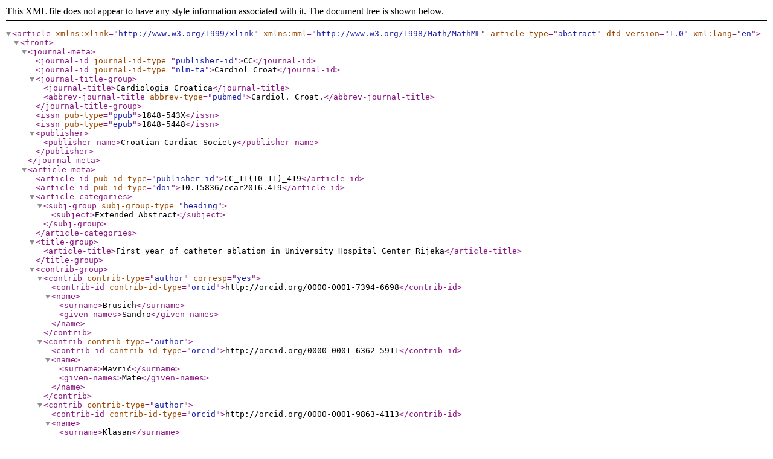

--- FILE ---
content_type: application/xml
request_url: https://www.kardio.hr/xml/2016/10-11/CC_11%2810-11%29_419.XML
body_size: 2601
content:
<?xml version="1.0" encoding="utf-8"?>
<!DOCTYPE article PUBLIC "-//NLM//DTD JATS (Z39.96) Journal Publishing DTD v1.0 20120330//EN" "JATS-journalpublishing1.dtd">
<article article-type="abstract" dtd-version="1.0" xml:lang="en" xmlns:xlink="http://www.w3.org/1999/xlink" xmlns:mml="http://www.w3.org/1998/Math/MathML">
<front>
<journal-meta>
<journal-id journal-id-type="publisher-id">CC</journal-id>
<journal-id journal-id-type="nlm-ta">Cardiol Croat</journal-id>
<journal-title-group>
<journal-title>Cardiologia Croatica</journal-title>
<abbrev-journal-title abbrev-type="pubmed">Cardiol. Croat.</abbrev-journal-title>
</journal-title-group>
<issn pub-type="ppub">1848-543X</issn>
<issn pub-type="epub">1848-5448</issn>
<publisher><publisher-name>Croatian Cardiac Society</publisher-name></publisher>
</journal-meta>
<article-meta>
<article-id pub-id-type="publisher-id">CC_11(10-11)_419</article-id>
<article-id pub-id-type="doi">10.15836/ccar2016.419</article-id>
<article-categories><subj-group subj-group-type="heading"><subject>Extended Abstract</subject></subj-group>
</article-categories>
<title-group>
<article-title>First year of catheter ablation in University Hospital Center Rijeka</article-title>
</title-group>
<contrib-group>
<contrib contrib-type="author" corresp="yes"><contrib-id contrib-id-type="orcid">http://orcid.org/0000-0001-7394-6698</contrib-id><name><surname>Brusich</surname><given-names>Sandro</given-names></name></contrib><contrib contrib-type="author"><contrib-id contrib-id-type="orcid">http://orcid.org/0000-0001-6362-5911</contrib-id><name><surname>Mavri&#x0107;</surname><given-names>Mate</given-names></name></contrib><contrib contrib-type="author"><contrib-id contrib-id-type="orcid">http://orcid.org/0000-0001-9863-4113</contrib-id><name><surname>Klasan</surname><given-names>Marina</given-names></name></contrib><contrib contrib-type="author"><contrib-id contrib-id-type="orcid">http://orcid.org/0000-0002-8708-6315</contrib-id><name><surname>&#x017D;idan</surname><given-names>David</given-names></name></contrib><contrib contrib-type="author"><contrib-id contrib-id-type="orcid">http://orcid.org/0000-0002-7520-2163</contrib-id><name><surname>Zahirovi&#x0107;</surname><given-names>Daniela Mali&#x0107;</given-names></name></contrib><contrib contrib-type="author"><contrib-id contrib-id-type="orcid">http://orcid.org/0000-0001-7556-0860</contrib-id><name><surname>Benko</surname><given-names>Koraljka</given-names></name></contrib><contrib contrib-type="author"><contrib-id contrib-id-type="orcid">http://orcid.org/0000-0002-0035-4445</contrib-id><name><surname>Grgi&#x0107;</surname><given-names>Ivana</given-names></name></contrib><contrib contrib-type="author"><contrib-id contrib-id-type="orcid">http://orcid.org/0000-0002-6989-5100</contrib-id><name><surname>&#x010C;ubrani&#x0107;</surname><given-names>Zlatko</given-names></name></contrib>
<aff id="aff1">University of Rijeka School of Medicine, University Hospital Centre Rijeka, Rijeka, <country>Croatia</country></aff>
</contrib-group>
<author-notes>
<corresp id="cor1">Address for correspondence: Sandro Brusich, Klini&#x010D;ki bolni&#x010D;ki centar Rijeka, Kre&#x0161;imirova 42, HR-51000 Rijeka, Croatia. / Phone: +385- 91-516-3466 / E-mail: <email xlink:href="sandro.brusich@gmail.com">sandro.brusich@gmail.com</email></corresp></author-notes>
<pub-date pub-type="epub-ppub"><month>11</month><year>2016</year></pub-date>
<volume>11</volume>
<issue>10-11</issue>
<fpage>419</fpage>
<lpage>419</lpage>
<history>
<date date-type="received"><day>25</day><month>09</month><year>2016</year></date><date date-type="accepted"><day>10</day><month>10</month><year>2016</year></date>
</history>
<permissions>
<copyright-year>2016</copyright-year>
<copyright-holder>Croatian Cardiac Society</copyright-holder>
</permissions>
<kwd-group kwd-group-type="author"><title>Keywords: </title><kwd>ablation</kwd><kwd>arrhythmia</kwd><kwd>electrophysiology</kwd></kwd-group>
</article-meta>
</front>
<body>
<p><bold>Background</bold>: In July 2015 the first electrophysiology laboratory in University Hospital Center (UHC) Rijeka became operational. During the 1st year, electrophysiological studies have been performed in 184 patients. In 30 patients electrophysiological studies with ventricular tachycardia provocation have been performed while 154 patients also underwent ablation of the arrhythmia. In 144 patients radiofrequent ablation was used. Since April 2016, cryoablation is being used in patients with atrial fibrillation and by July 2016, 10 patients have been treated with this method. A CARTO system is also being acquired and is expected to become operational in September 2016. The aim of this study is to present the success rate of ablation treatment and the rate of reablation and recurrence of arrhythmias in patients treated with catheter ablation.</p>
<p><bold>Patients and Methods</bold>: 154 patients (92 male and 62 female) who underwent catheter ablation in UHC Rijeka have been included in this study. Indications for ablation included atrioventricular (AV) nodal reentrant tachycardia (52 patients &#x2013; 33.77%), atrial undulation (32 patients &#x2013; 20.78%), AV reentrant tachycardia (18 patients &#x2013; 11.69%), atrial tachycardia (1 patient &#x2013; 0.65%), cryoablation of atrial fibrillation (AF) (10 patients &#x2013; 6.49%). In 41 patient (26.62%), the indication for catheter ablation was refractory AF with ventricular tachyarrhythmia, and ablation of the AV node has been performed along with implantation of a cardiac pacemaker if it hasn&#x2019;t been already implanted (22 three chamber pacemaker were used, and 19 dual or single chamber pacemakers).</p>
<p><bold>Results:</bold> The success rate of catheter ablation in the first try was 96.75% (149 patients). The recurrence of arrhythmia was noted in 5 patients (3.36%), and 5 reablations (4 patients with recurrence and 1 patient whom the arrhythmia was not successfully ablated in the first try) have been performed with a reablation success rate of 100%. Complications have occurred in 2 patients (1.30%) and included AV block and femoral artery pseudoaneurysm.</p>
<p><bold>Conclusion</bold>: Catheter ablation of arrhythmias is proven to be a safe and effective method of treatment. The results of ablation during the first year of the electrophysiology laboratory in UHC Rijeka are similar to the results published by other electrophysiology centers and international guidelines. (<xref ref-type="bibr" rid="r1"><italic>1</italic></xref>, <xref ref-type="bibr" rid="r2"><italic>2</italic></xref>)</p>
</body>
<back>
<ref-list>
<title>Literature</title>
<ref id="r1"><label>1</label><mixed-citation publication-type="journal"><person-group person-group-type="author"><name><surname>Blomstr&#x00F6;m-Lundqvist</surname><given-names>C</given-names></name><name><surname>Scheinman</surname><given-names>MM</given-names></name><name><surname>Aliot</surname><given-names>EM</given-names></name><name><surname>Alpert</surname><given-names>JS</given-names></name><name><surname>Calkins</surname><given-names>H</given-names></name><name><surname>Camm</surname><given-names>AJ</given-names></name><etal/><collab>European Society of Cardiology Committee</collab></person-group>. <article-title>NASPE-Heart Rhythm Society. ACC/AHA/ESC guidelines for the management of patients with supraventricular arrhythmias--executive summary. a report of the American college of cardiology/American heart association task force on practice guidelines and the European society of cardiology committee for practice guidelines (writing committee to develop guidelines for the management of patients with supraventricular arrhythmias) developed in collaboration with NASPE-Heart Rhythm Society.</article-title> <source>J Am Coll Cardiol</source>. <year>2003</year>;<volume>42</volume>(<issue>8</issue>):<fpage>1493</fpage>&#x2013;<lpage>531</lpage>. <pub-id pub-id-type="doi">10.1016/j.jacc.2003.08.013</pub-id><pub-id pub-id-type="pmid">14563598</pub-id></mixed-citation></ref>
<ref id="r2"><label>2</label><mixed-citation publication-type="journal"><person-group person-group-type="author"><name><surname>O&#x2019;Hara</surname><given-names>GE</given-names></name><name><surname>Philippon</surname><given-names>F</given-names></name><name><surname>Champagne</surname><given-names>J</given-names></name><name><surname>Blier</surname><given-names>L</given-names></name><name><surname>Molin</surname><given-names>F</given-names></name><name><surname>C&#x00F4;t&#x00E9;</surname><given-names>JM</given-names></name><etal/></person-group> <article-title>Catheter ablation for cardiac arrhythmias: a 14-year experience with 5330 consecutive patients at the Quebec Heart Institute, Laval Hospital.</article-title> <source>Can J Cardiol</source>. <year>2007</year> Oct;<volume>23</volume> Suppl B:<fpage>67B</fpage>&#x2013;<lpage>70B</lpage>. <pub-id pub-id-type="doi">10.1016/S0828-282X(07)71013-9</pub-id><pub-id pub-id-type="pmid">17932590</pub-id></mixed-citation></ref>
</ref-list>
</back>
</article>
